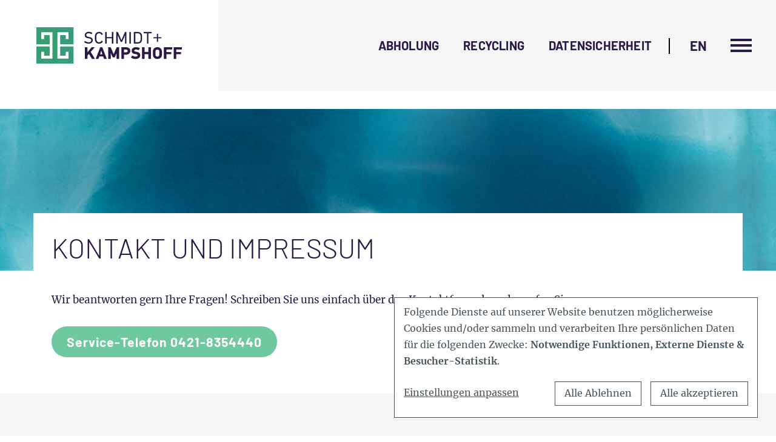

--- FILE ---
content_type: text/html; charset=utf-8
request_url: https://www.schmidtentsorgung.de/kontakt-standorte-impressum
body_size: 6441
content:
<!DOCTYPE html>
<html lang="de-de">
<head>
    <meta charset="utf-8">

<!-- 
	Design and Programming:
	Pingpool GmbH

	This website is powered by TYPO3 - inspiring people to share!
	TYPO3 is a free open source Content Management Framework initially created by Kasper Skaarhoj and licensed under GNU/GPL.
	TYPO3 is copyright 1998-2026 of Kasper Skaarhoj. Extensions are copyright of their respective owners.
	Information and contribution at https://typo3.org/
-->


<title>Kontakt / Standorte / Impressum - Schmidt + Kampshoff GmbH</title>
<meta name="generator" content="TYPO3 CMS">
<meta name="viewport" content="width=device-width, initial-scale=1">
<meta name="twitter:card" content="summary">


<link rel="stylesheet" href="/typo3temp/assets/compressed/merged-fd5e633d8069ea585f1d58d6919c539f.css?1769173511" media="all">






<link rel="preload" href="/typo3conf/ext/ppopsitepackage/Resources/Public/Fonts/Merriweather/merriweather-v22-latin-ext-regular.woff2" as="font" type="font/woff2" crossorigin>
        <link rel="preload" href="/typo3conf/ext/ppopsitepackage/Resources/Public/Fonts/Barlow/barlow-v5-latin-ext-700.woff2" as="font" type="font/woff2" crossorigin>
        <link rel="preload" href="/typo3conf/ext/ppopsitepackage/Resources/Public/Fonts/Barlow/barlow-v5-latin-ext-600.woff2" as="font" type="font/woff2" crossorigin>
        <link rel="preload" href="/typo3conf/ext/ppopsitepackage/Resources/Public/Fonts/Barlow/barlow-v5-latin-ext-300.woff2" as="font" type="font/woff2" crossorigin>
        <link rel="apple-touch-icon" sizes="180x180" href="/apple-touch-icon.png">
        <link rel="icon" type="image/png" sizes="32x32" href="/favicon-32x32.png">
        <link rel="icon" type="image/png" sizes="16x16" href="/favicon-16x16.png">
        <!-- link rel="manifest" href="/site.webmanifest" -->
        <link rel="mask-icon" href="/safari-pinned-tab.svg" color="#70cb9d">
        <meta name="msapplication-TileColor" content="#70cb9d">
        <meta name="theme-color" content="#ffffff">

        <!-- Matomo -->
        <!-- script type="text/plain" data-type="application/javascript" data-name="matomo">
          console.log("Matomo script initiated ...");
          var _paq = window._paq = window._paq || [];
          /* tracker methods like "setCustomDimension" should be called before "trackPageView" */
          _paq.push(["setDoNotTrack", true]);
          _paq.push(["disableCookies"]);
          _paq.push(['trackPageView']);
          _paq.push(['enableLinkTracking']);
          (function() {
            var u="https://remondis-matomo.de/";
            _paq.push(['setTrackerUrl', u+'matomo.php']);
            _paq.push(['setSiteId', '240']);
            var d=document, g=d.createElement('script'), s=d.getElementsByTagName('script')[0];
            g.type='text/javascript'; g.async=true; g.src=u+'matomo.js'; s.parentNode.insertBefore(g,s);
          })();
        </script -->

        <script
            type="text/plain"
            data-type="application/javascript"
            data-name="matomo"
            data-src="/typo3conf/ext/ppopsitepackage/Resources/Public/JavaScript/matomo-init.js">
        </script>
        <!-- End Matomo Code -->
<link rel="alternate" hreflang="de-de" href="https://www.schmidtentsorgung.de/kontakt-standorte-impressum">
<link rel="alternate" hreflang="en-GB" href="https://www.x-ray-disposal.com/contact-and-legal-info">
<link rel="alternate" hreflang="x-default" href="https://www.schmidtentsorgung.de/kontakt-standorte-impressum">
</head>
<body id="page-8" class="initial page-parent-1 page-layout-0">


        


    <header id="site-header" class="header-footer-group mb-0 mb-lg-5">
        <div class="navbar navbar-light">
            <div class="container-fluid px-0">
                <div class="col-12 col-lg-auto">
                    <div class="navbar-brand">
                        <a href="/" title="Schmidt + Kampshoff GmbH">
                            <img alt="Schmidt + Kampshoff GmbH" src="/typo3conf/ext/ppopsitepackage/Resources/Public/Images/Logos/Schmidt-Kampshoff-GmbH_Logo.svg" width="205" height="50" />
                        </a>
                    </div>
                </div>
                <div class="col-12 col-lg">
                    <button type="button" id="navbar-toggle" class="navbar-toggle collapsed"
                        aria-label="Toggle navigation" aria-expanded="false" aria-controls="header-navigation"
                        data-bs-toggle="collapse" data-bs-target="#header-navigation">
                        <span class="toggle-bar"></span>
                    </button>
                    
                        <ul class="language-toggle">
                            
                                <li class="nav-item">
                                    
                                            <a href="https://www.x-ray-disposal.com/contact-and-legal-info" hreflang="en-GB" title="English">
                                                <span>EN</span>
                                            </a>
                                        
                                </li>
                            
                        </ul>
                    
                    <div id="header-navigation" class="collapse navbar-collapse">
                        <nav id="main-navigation">
                            <div class="menu-main-menu-container">
                                <div class="menu-main-menu-inner-container">
                                    
<ul id="menu-main-menu">
    
        <li class="menu-item page-1 active">
            <a href="/" title="Röntgenfilme entsorgen">
                <span>Röntgen&shy;filme entsorgen</span>
            </a>
        </li>
    
    
        <li class="menu-item page-4">
            <a href="/roentgenfilme-und-patientenakten-abholen" title="Abholung">
                Abholung
            </a>
            
        </li>
    
        <li class="menu-item page-5">
            <a href="/roentgenfilme-recyceln" title="Recycling">
                Recycling
            </a>
            
        </li>
    
        <li class="menu-item page-3">
            <a href="/roentgenfilmentsorgung-nach-datenschutz" title="Datensicherheit">
                Datensicherheit
            </a>
            
        </li>
    
        <li class="menu-item page-48">
            <a href="/industrierroentgenfilme-recyceln" title="Industrieröntgenfilme">
                Industrie&shy;röntgen&shy;filme
            </a>
            
        </li>
    
        <li class="menu-item page-12">
            <a href="/roentgenfilmentsorgung-aktenvernichtung" title="Unternehmen">
                Unternehmen
            </a>
            
        </li>
    
        <li class="menu-item page-13">
            <a href="/aktuelles-zur-roentgenfilmentsorgung" title="Aktuelles">
                Aktuelles
            </a>
            
        </li>
    
        <li class="menu-item page-11">
            <a href="/roentgenbilder-entsorgen" title="Angebotsanfrage">
                Angebotsanfrage
            </a>
            
        </li>
    
        <li class="menu-item page-8 active">
            <a href="/kontakt-standorte-impressum" title="Kontakt / Impressum">
                Kontakt / Impressum
            </a>
            
        </li>
    
        <li class="menu-item page-9">
            <a href="/datenschutz" title="Datenschutz">
                Datenschutz
            </a>
            
        </li>
    
        <li class="menu-item page-23">
            <a href="/agb" title="AGB">
                AGB
            </a>
            
        </li>
    
</ul>


                                </div>
                                <div class="button-bar">
                                    <div>
                                        <a class="btn btn-white" href="/roentgenbilder-entsorgen">
                                            Röntgen&shy;filmentsorgung anfragen
                                        </a>
                                    </div>
                                    <div>
                                        <a class="btn btn-white" href="tel:+494218354440">
                                            <span
                                                class="d-none d-md-inline">Service-</span>Telefon
                                            0421-8354440
                                        </a>
                                    </div>
                                </div>
                            </div>
                        </nav>
                    </div>
                    <div id="header-navigation-lg">
                        <nav id="main-navigation-lg">
                            <div class="menu-main-menu-container-lg">
                                
<ul id="menu-main-menu-lg">
    
        <li class="menu-item page-4">
            <a href="/roentgenfilme-und-patientenakten-abholen" title="Abholung">
                Abholung
            </a>
            
        </li>
    
        <li class="menu-item page-5">
            <a href="/roentgenfilme-recyceln" title="Recycling">
                Recycling
            </a>
            
        </li>
    
        <li class="menu-item page-3">
            <a href="/roentgenfilmentsorgung-nach-datenschutz" title="Datensicherheit">
                Datensicherheit
            </a>
            
        </li>
    
</ul>


                            </div>
                        </nav>
                    </div>
                </div>
            </div>
        </div>
    </header>


        

        <!--TYPO3SEARCH_begin-->
        
    <div class="container-fluid mb-5 px-4">
    <div class="row g-0 m-0">
        <div class="col">
            <div class="frame frame-default frame-type-image frame-layout-100">
                <div class="ce-image ce-center ce-above">
                    <div class="ce-gallery" data-ce-columns="1" data-ce-images="1">
                        <div class="ce-outer">
                            <div class="ce-inner">
                                <div class="ce-row row g-5 align-items-center">
                                    <div class="ce-column col">
                                        <figure class="image">
                                            
                                                    
                                                        
                                                        <img class="image-embed-item" alt="Röntgenaufnahme Brustkorb (Symbolbild)" sizes="100vw" src="/fileadmin/user_upload/Images/Schmidt_Kampshoff_Roentgenfilmentsorgung.jpg" width="1920" height="400" loading="lazy" decoding="async" />
                                                    
                                                
                                        </figure>
                                    </div>
                                </div>
                            </div>
                        </div>
                    </div>
                </div>      
            </div>
        </div>
    </div>
</div>
    
            <div id="c157_01" class="container mb-5 px-4">
                <div class="row g-5">
        
                    <div class="col">
                        <div id="c157_02" class="frame frame-bg-white frame-type-text frame-layout-0 frame-space-before-negative-on-small-image">
                            
                            
                                



                            
                            
                                

    
        
        <header>
            

    
            <h1 class="">
                Kontakt und Impressum
            </h1>
        



            



            



        </header>
    



                            
                            
    
    <div>
        <p>Wir beantworten gern Ihre Fragen!&nbsp;Schreiben Sie uns&nbsp;einfach über das Kontaktformular oder rufen Sie uns an.</p>
<p><a href="tel:+494218354440" class="btn btn-secondary">Service-Telefon 0421-8354440</a></p>
    </div>

                            
                                



                            
                            
                                



                            
                        </div>
                    </div>
                </div>
            </div>


    
            <div id="c208" class="frame frame-bg-grey-light frame-type-ppop_container frame-layout-0 frame-space-after-large">
                
                
                    



                
                
                    

    



                
                
    <div class="container mb-5 px-4">
        <div class="row">
            
            
                <div class="col-md-12 col-main">
                    
                        
    
            <div id="c207_01" class="container mb-5 px-4">
                <div class="row g-5">
        
                    <div class="col">
                        <div id="c207_02" class="frame frame-default frame-type-form_formframework frame-layout-0">
                            
                            
                                



                            
                            
                                

    



                            
                            

    
    

    

        <form id="kontakt_2025-207" enctype="multipart/form-data" action="/kontakt-standorte-impressum?tx_form_formframework%5Baction%5D=perform&amp;tx_form_formframework%5Bcontroller%5D=FormFrontend&amp;cHash=0a4012cbbe0ff7c72b7367d495e8b908#kontakt_2025-207" method="post">
<div><input type="hidden" name="tx_form_formframework[kontakt_2025-207][__state]" value="TzozOToiVFlQTzNcQ01TXEZvcm1cRG9tYWluXFJ1bnRpbWVcRm9ybVN0YXRlIjoyOntzOjI1OiIAKgBsYXN0RGlzcGxheWVkUGFnZUluZGV4IjtpOjA7czoxMzoiACoAZm9ybVZhbHVlcyI7YTowOnt9fQ==7c35eab93392fb026d8245e410431302d0ee8b2c" /><input type="hidden" name="tx_form_formframework[__trustedProperties]" value="{&quot;kontakt_2025-207&quot;:{&quot;textarea-notes&quot;:1,&quot;xiyN4zXDOYtbrSgHanQdwvP&quot;:1,&quot;your-company&quot;:1,&quot;your-name&quot;:1,&quot;your-phone&quot;:1,&quot;your-fax&quot;:1,&quot;your-email&quot;:1,&quot;altcha-1&quot;:1,&quot;__currentPage&quot;:1}}85c42277c71aecbc1045e5b07d624b34e3953b80" >
</div>

            

    
    
        

    <div class="clearfix">
        
            <div class="row g-5">
                <div class="col-md-4"></div>
                <div class="col-md-7">
                    <h2>Ihre Anfrage</h2>
                </div>
            </div>
        
        
    </div>



    
        

    <fieldset id="kontakt_2025-207-fieldset-notes" class="">
        
        
            

    

    <div class="form-group row g-5">
        <div class="col-md-4 p-_0 pe-m_d-5 form-label-container">
            
                <label class="form-label" for="kontakt_2025-207-textarea-notes">Bemerkungen</label>
            
        </div>
        <div class="col-md-7 p-_0 pe-m_d-5 input">
            
                
        <textarea placeholder="" id="kontakt_2025-207-textarea-notes" class="xxlarge form-control" rows="5" name="tx_form_formframework[kontakt_2025-207][textarea-notes]"></textarea>
    
                
            
            
        </div>
    </div>






        
    </fieldset>



    
        

    <div class="clearfix">
        
            <div class="row g-5">
                <div class="col-md-4"></div>
                <div class="col-md-7">
                    <h2>Ihre Kontaktdaten</h2>
                </div>
            </div>
        
        
    </div>



    
        

        <input aria-hidden="true" data-id="xiyN4zXDOYtbrSgHanQdwvP" id="kontakt_2025-207-xiyN4zXDOYtbrSgHanQdwvP" tabindex="-1" style="position:absolute; margin:0 0 0 -999em;" type="text" name="tx_form_formframework[kontakt_2025-207][xiyN4zXDOYtbrSgHanQdwvP]" />
    


    
        

    <fieldset id="kontakt_2025-207-fieldset-contact-info" class="">
        
        
            

    

    <div class="form-group row g-5">
        <div class="col-md-4 p-_0 pe-m_d-5 form-label-container">
            
                <label class="form-label" for="kontakt_2025-207-your-company">Firma</label>
            
        </div>
        <div class="col-md-7 p-_0 pe-m_d-5 input">
            
                
        <input placeholder="" id="kontakt_2025-207-your-company" class=" form-control" type="text" name="tx_form_formframework[kontakt_2025-207][your-company]" value="" />
    
                
            
            
        </div>
    </div>






        
            

    

    <div class="form-group row g-5">
        <div class="col-md-4 p-_0 pe-m_d-5 form-label-container">
            
                <label class="form-label" for="kontakt_2025-207-your-name">Ansprech&shy;partner</label>
            
        </div>
        <div class="col-md-7 p-_0 pe-m_d-5 input">
            
                
        <input placeholder="" id="kontakt_2025-207-your-name" class=" form-control" type="text" name="tx_form_formframework[kontakt_2025-207][your-name]" value="" />
    
                
            
            
        </div>
    </div>






        
            

    

    <div class="form-group row g-5">
        <div class="col-md-4 p-_0 pe-m_d-5 form-label-container">
            
                <label class="form-label" for="kontakt_2025-207-your-phone">Telefon</label>
            
        </div>
        <div class="col-md-7 p-_0 pe-m_d-5 input">
            
                
        <input placeholder="" id="kontakt_2025-207-your-phone" class=" form-control" type="text" name="tx_form_formframework[kontakt_2025-207][your-phone]" value="" />
    
                
            
            
        </div>
    </div>






        
            

    

    <div class="form-group row g-5">
        <div class="col-md-4 p-_0 pe-m_d-5 form-label-container">
            
                <label class="form-label" for="kontakt_2025-207-your-fax">Fax</label>
            
        </div>
        <div class="col-md-7 p-_0 pe-m_d-5 input">
            
                
        <input placeholder="" id="kontakt_2025-207-your-fax" class=" form-control" type="text" name="tx_form_formframework[kontakt_2025-207][your-fax]" value="" />
    
                
            
            
        </div>
    </div>






        
            

    

    <div class="form-group row g-5">
        <div class="col-md-4 p-_0 pe-m_d-5 form-label-container">
            
                <label class="form-label" for="kontakt_2025-207-your-email">E-Mail
<span class="required">*</span>

</label>
            
        </div>
        <div class="col-md-7 p-_0 pe-m_d-5 input">
            
                
        <input placeholder="" required="required" id="kontakt_2025-207-your-email" class=" form-control" type="email" name="tx_form_formframework[kontakt_2025-207][your-email]" value="" />
    
                
            
            
        </div>
    </div>






        
    </fieldset>



    
        

    <div class="clearfix my-5">
        
        
    </div>



    
        

    <fieldset id="kontakt_2025-207-fieldset-disclaimer" class="">
        
        
            

    
            
                <div class="clearfix">
                    <div class="row g-5">
                        <div class="col-md-4"></div>
                        <div class="col-md-7">
                            
    
            <div id="c150_01" class="container mb-5 px-4">
                <div class="row g-5">
        
                    <div class="col">
                        <div id="c150_02" class="frame frame-default frame-type-text frame-layout-0">
                            
                            
                                



                            
                            
                                



                            
                            
    
    <div>
        <p>Ihre Angaben werden nur zur Beantwortung Ihrer Anfrage erhoben und verarbeitet. Die Daten werden nach abgeschlossener Bearbeitung Ihrer Anfrage gelöscht. Sie können Ihre Einwilligung jederzeit für die Zukunft per E-Mail an info@schmidtentsorgung.de widerrufen.</p>
<p>Detaillierte Informationen zum Umgang mit Nutzerdaten finden Sie in unserer <a href="/datenschutz">Datenschutz&shy;erklärung</a>.</p>
    </div>

                            
                                



                            
                            
                                



                            
                        </div>
                    </div>
                </div>
            </div>


                        </div>
                    </div>
                </div>
            
        



        
    </fieldset>



    
        





    

    <div class="form-group row g-5">
        <div class="col-md-4 p-_0 pe-m_d-5 form-label-container">
            
                <label class="form-label" for="kontakt_2025-207-altcha-1"></label>
            
        </div>
        <div class="col-md-7 p-_0 pe-m_d-5 form-element form-element-email mb-3">
            
                
        
            <altcha-widget
                challengejson="{&quot;algorithm&quot;:&quot;SHA-256&quot;,&quot;challenge&quot;:&quot;8973a9ad63773eee09193fc017a3a0e569e1b51dc54f76da707c97ef5f83b2b7&quot;,&quot;salt&quot;:&quot;1e5c148c8237dbd13bfadcec?expires=1769439621&amp;&quot;,&quot;signature&quot;:&quot;a779a9998b37894ed74a15d8400d293a355921f26d42155111dae2c6ac1c09ce&quot;}"
                name="tx_form_formframework[kontakt_2025-207][altcha-1]"
                strings="null"
                
                
                auto=disabled
            ></altcha-widget>
        
    
                
            
            
        </div>
    </div>







    



            <div class="actions">
                
<nav class="form-navigation">
    <div class="btn-toolbar d-flex" role="toolbar">
            <div class="col-md-4 p-0 pe-md-5"></div>
            <div class="col-md-7 p-0 pe-md-5">
                <div class="btn-group" role="group">
                    
                    
                            <span class="btn-group next submit">
                                <button class="btn btn-primary" type="submit" name="tx_form_formframework[kontakt_2025-207][__currentPage]" value="1">
                                    Absenden
                                </button>
                            </span>
                        
                </div>
            </div>
    </div>
</nav>


            </div>
        </form>



    





                            
                                



                            
                            
                                



                            
                        </div>
                    </div>
                </div>
            </div>


                    
                </div>
            
        </div>
    </div>
    
                
                    



                
                
                    



                
            </div>
        

<div class="dce standorte">
	<div class="container px-4">
		<div class="row g-5">
			<div class="col-md-12">
				<h2 class="mb-0">Standorte</h2>
			</div>
			<div class="col-sm-6 col-lg-4 col-xl-3">
				<h3>Bremen</h3>
<p>Schmidt + Kampshoff GmbH<br> Georg-Henschel-Straße 1<br> 28197 Bremen</p>
<p>Telefon: +49 421 835 444 0<br> Telefax: +49 421 835 444 11<br> <a href="#" data-mailto-token="nbjmup+jogpAtdinjeufoutpshvoh/ef" data-mailto-vector="1">info<span>@</span>schmidtentsorgung.de</a></p>
			</div>
            <div class="col-sm-6 col-lg-4 col-xl-3">
				<h3>Berlin</h3>
<p>Schmidt + Kampshoff GmbH<br> Friedrichstraße 171<br> 10117 Berlin</p>
<p>Telefon: +49 30 202 53 632<br> Telefax: +49 30 202 53 333<br> <a href="#" data-mailto-token="nbjmup+jogpAtdinjeufoutpshvoh/ef" data-mailto-vector="1">info<span>@</span>schmidtentsorgung.de</a></p>
			</div>
            <div class="col-sm-6 col-lg-4 col-xl-3">
				<h3>Düsseldorf</h3>
<p>Schmidt + Kampshoff GmbH<br> Königsallee 19<br> 40213 Düsseldorf</p>
<p>Telefon: +49 211 89 03 632<br> Telefax: +49 211 89 03 999<br> <a href="#" data-mailto-token="nbjmup+jogpAtdinjeufoutpshvoh/ef" data-mailto-vector="1">info<span>@</span>schmidtentsorgung.de</a></p>
			</div>
            <div class="col-sm-6 col-lg-4 col-xl-3">
				<h3>Frankfurt / Main</h3>
<p>Schmidt + Kampshoff GmbH<br> Schumannstraße 27<br> 60325 Frankfurt am Main</p>
<p>Telefon: +49 69 975 461 76<br> Telefax: +49 69 975 461 10<br> <a href="#" data-mailto-token="nbjmup+jogpAtdinjeufoutpshvoh/ef" data-mailto-vector="1">info<span>@</span>schmidtentsorgung.de</a></p>
			</div>
            <div class="col-sm-6 col-lg-4 col-xl-3">
				<h3>Hamburg</h3>
<p>Schmidt + Kampshoff GmbH<br> Glockengießerwall 26<br> 20095 Hamburg</p>
<p>Telefon: +49 40 301 04 355<br> Telefax: +49 40 301 04 299<br> <a href="#" data-mailto-token="nbjmup+jogpAtdinjeufoutpshvoh/ef" data-mailto-vector="1">info<span>@</span>schmidtentsorgung.de</a></p>
			</div>
            <div class="col-sm-6 col-lg-4 col-xl-3">
				<h3>München</h3>
<p>Schmidt + Kampshoff GmbH<br> Unsöldstraße 2<br> 80538 München</p>
<p>Telefon: +49 89 230 35 316<br> Telefax: +49 89 230 35 298<br> <a href="#" data-mailto-token="nbjmup+jogpAtdinjeufoutpshvoh/ef" data-mailto-vector="1">info<span>@</span>schmidtentsorgung.de</a></p>
			</div>
            <div class="col-sm-6 col-lg-4 col-xl-3">
				<h3>Rhede</h3>
<p>Schmidt + Kampshoff GmbH<br> Krommerter Weg 56-58<br> 46414 Rhede</p>
<p>Telefon: +49 2872 94 81032<br> Telefax: +49 2872 67 57<br> <a href="#" data-mailto-token="nbjmup+jogpAtdinjeufoutpshvoh/ef" data-mailto-vector="1">info<span>@</span>schmidtentsorgung.de</a></p>
			</div>
		</div>
	</div>
</div>
    
            <div id="c165_01" class="container-fluid mb-5 px-4">
                <div class="row g-0 m-0">
        
                    <div class="col">
                        <div id="c165_02" class="frame frame-default frame-type-shortcut frame-layout-0 frame-space-before-large">
                            
                            
                                



                            
                            
                            

    <div id="map-locations" class="dce map-locations" data-name="mapbox"></div>
<script type="text/plain" data-type="application/javascript" defer data-name="mapbox" data-src="/typo3conf/ext/ppopsitepackage/Resources/Public/JavaScript/DCE/map.locations.js"></script>


                            
                                



                            
                            
                                



                            
                        </div>
                    </div>
                </div>
            </div>


    
            <div id="c155_01" class="container mb-5 px-4">
                <div class="row g-5">
        
                    <div class="col">
                        <div id="c155_02" class="frame frame-default frame-type-text frame-layout-0 frame-space-before-large">
                            
                            
                                



                            
                            
                                

    
        
        <header>
            

    
            
                

    
            <h2 class="">
                Anbieterkennzeichnung
            </h2>
        



            
        



            



            



        </header>
    



                            
                            
    
    <div>
        <h3>SCHMIDT + KAMPSHOFF GMBH</h3>
<p>Sitz des Unternehmens:&nbsp;Krommerter Weg 56-58, 46414 Rhede<br> Telefon: +49 2872 9481032&nbsp;|&nbsp;Telefax: +49 2872 6757&nbsp;|&nbsp;E-Mail: info@schmidtentsorgung.de</p>
<p>Geschäftsführer: Violetta Maniszewski, Christian Bringemeier<br> Registergericht:&nbsp;Amtsgericht Coesfeld, HRB 8855&nbsp;|&nbsp;USt.-IdNr. DE 209418865</p>
<p>Inhaltlich verantwortlich: Monica Calvo Moreno</p>
    </div>

                            
                                



                            
                            
                                



                            
                        </div>
                    </div>
                </div>
            </div>


    
            <div id="c159_01" class="container mb-5 px-4">
                <div class="row g-5">
        
                    <div class="col">
                        <div id="c159_02" class="frame frame-default frame-type-text frame-layout-0 frame-space-before-large">
                            
                            
                                



                            
                            
                                

    
        
        <header>
            

    
            
                

    
            <h2 class="">
                Konzept, Gestaltung und Produktion
            </h2>
        



            
        



            



            



        </header>
    



                            
                            
    
    <div>
        <p><a href="https://www.agenda17.de" target="_blank" rel="noreferrer">Agenda 17 GmbH</a></p>
    </div>

                            
                                



                            
                            
                                



                            
                        </div>
                    </div>
                </div>
            </div>



        <!--TYPO3SEARCH_end-->

        
<footer class="site-footer">
    <div class="container-fluid px-4">
        <div class="row g-5">
            <div class="col-xl-9 d-flex align-items-center justify-content-center justify-content-xl-start">
                
<ul id="footermeta-menu-nav" class="menu-footermeta-menu">
    
        <li
            class="nav-item page-8 active">
            <a href="/kontakt-standorte-impressum" title="Kontakt / Impressum">
                Kontakt / Impressum
            </a>
        </li>
    
        <li
            class="nav-item page-23">
            <a href="/agb" title="AGB">
                AGB
            </a>
        </li>
    
        <li
            class="nav-item page-9">
            <a href="/datenschutz" title="Datenschutz">
                Datenschutz
            </a>
        </li>
    
    <li>
        <a href="#" class="js-klaro-config-button klaro-config-link" role="button">
        	Datenschutz konfigurieren
        </a>
    </li>
    
        
            <li class="nav-item language-toggle">
                
                        <a href="https://www.x-ray-disposal.com/contact-and-legal-info" hreflang="en-GB" title="English">
                            <span>English</span>
                        </a>
                    
            </li>
        
    
</ul>
            </div>
            <div class="col-xl-3 d-flex align-items-center justify-content-center justify-content-xl-end">
                
<ul id="footermeta-menu-nav-social" class="menu-footermeta-menu social-menu">
    <li><a href="https://www.facebook.com/schmidtentsorgung" class="icon facebook"
            data-bs-toggle="tooltip-external-link"><span>Schmidt + Kampshoff auf
                Facebook</span></a></li>
    <li><a href="https://www.xing.com/companies/schmidt+kampshoffgmbh" class="icon xing"
            data-bs-toggle="tooltip-external-link"><span>Schmidt + Kampshoff auf
                xing.com</span></a></li>
    <li><a href="https://www.linkedin.com/company/schmidt-kampshoff-gmbh" class="icon linkedin"
            data-bs-toggle="tooltip-external-link"><span>Schmidt + Kampshoff auf
                LinkedIn</span></a></li>
    <li><a href="https://www.youtube.com/user/Schmidtentsorgung" class="icon youtube"
            data-bs-toggle="tooltip-external-link"><span>Schmidt + Kampshoff auf
                Youtube</span></a></li>
</ul>
            </div>
        </div>
    </div>
</footer>

<script src="/typo3temp/assets/compressed/merged-a559462bd589ab61bd0d3e36d17c1807.js?1769173511"></script>
<script type="module" async="async" defer="defer" src="/typo3conf/ext/altcha/Resources/Public/JavaScript/dist/altcha.js?1768501645"></script><style>
    .is-invalid span.invalid-feedback {
    display:block;
    }
</style>


</body>
</html>

--- FILE ---
content_type: image/svg+xml
request_url: https://www.schmidtentsorgung.de/typo3conf/ext/ppopsitepackage/Resources/Public/Images/Logos/youtube.svg
body_size: 666
content:
<?xml version="1.0" encoding="utf-8"?>
<!-- Generator: Adobe Illustrator 25.3.0, SVG Export Plug-In . SVG Version: 6.00 Build 0)  -->
<svg version="1.1" id="Ebene_1" focusable="false" xmlns="http://www.w3.org/2000/svg" xmlns:xlink="http://www.w3.org/1999/xlink"
	 x="0px" y="0px" viewBox="0 0 48 48" style="enable-background:new 0 0 48 48;" xml:space="preserve">
<style type="text/css">
	.st0{fill:#261C47;}
</style>
<path class="st0" d="M44.4417992,14.051672c-0.4907036-1.8476562-1.9364815-3.3028126-3.7721863-3.7966404
	C37.3422661,9.357688,24,9.357688,24,9.357688s-13.3421879,0-16.6696091,0.8973436
	c-1.8357034,0.493906-3.2814841,1.9489841-3.7721875,3.7966404c-0.8915625,3.3489838-0.8915625,10.3363285-0.8915625,10.3363285
	s0,6.9873428,0.8915625,10.3363266c0.4907033,1.8476562,1.9364841,3.2421875,3.7721875,3.7360153
	C10.6578121,39.3576889,24,39.3576889,24,39.3576889s13.342186,0,16.6696091-0.8973427
	c1.835701-0.4938316,3.2814865-1.8883591,3.7721901-3.7360191c0.8915596-3.3489838,0.8915596-10.3363266,0.8915596-10.3363266
	S45.3333588,17.4006557,44.4417992,14.051672z M19.6363297,30.7319851V18.0440159l11.1514854,6.344141l-11.1514835,6.3438282
	H19.6363297z"/>
</svg>


--- FILE ---
content_type: image/svg+xml
request_url: https://www.schmidtentsorgung.de/typo3conf/ext/ppopsitepackage/Resources/Public/Images/Logos/Schmidt-Kampshoff-GmbH_Logo.svg
body_size: 5099
content:
<?xml version="1.0" encoding="utf-8"?>
<!-- Generator: Adobe Illustrator 25.3.1, SVG Export Plug-In . SVG Version: 6.00 Build 0)  -->
<svg version="1.1" id="Ebene_1" xmlns="http://www.w3.org/2000/svg" xmlns:xlink="http://www.w3.org/1999/xlink" x="0px" y="0px"
	 viewBox="0 0 200 50" style="enable-background:new 0 0 200 50;" xml:space="preserve">
<style type="text/css">
	.st0{fill:#379D77;}
	.st1{fill:none;}
	.st2{fill:#281946;}
</style>
<g>
	<polygon class="st0" points="32.7687378,39.234005 40.4185181,39.234005 40.4185181,33.8493004 44.2438354,33.8493004 
		44.2438354,34.6193199 44.244751,34.6193199 44.244751,43.0814171 44.2438354,43.0814171 28.9442749,43.0814171 
		28.9442749,6.9185748 44.2438354,6.9185748 44.244751,6.9185748 44.244751,15.3806715 44.2438354,15.3806715 44.2438354,16.150692 
		40.4185181,16.150692 40.4185181,10.7659864 32.7687378,10.7659864 32.7687378,23.4595299 51,23.4595299 51,-0.0000043 
		0,-0.0000043 0,23.4595299 18.2312012,23.4595299 18.2312012,10.7659864 10.5814209,10.7659864 10.5814209,16.150692 
		6.7561035,16.150692 6.7561035,15.3806715 6.755188,15.3806715 6.755188,6.9185748 6.7561035,6.9185748 22.0556641,6.9185748 
		22.0556641,43.0814171 6.7561035,43.0814171 6.755188,43.0814171 6.755188,34.6193199 6.7561035,34.6193199 6.7561035,33.8493004 
		10.5814209,33.8493004 10.5814209,39.234005 18.2312012,39.234005 18.2312012,26.5404625 0,26.5404625 0,49.9999962 51,49.9999962 
		51,26.5404625 32.7687378,26.5404625 	"/>
</g>
<rect y="0" class="st1" width="200" height="50"/>
<path class="st2" d="M77.5146484,17.9291992c0,0.7363281-0.1416016,1.3916016-0.4248047,1.9667969
	c-0.2841797,0.574707-0.6787109,1.065918-1.1845703,1.4716797c-0.5068359,0.4067383-1.1123047,0.7172852-1.8173828,0.9316406
	c-0.7050781,0.2148438-1.4794922,0.3222656-2.3232422,0.3222656c-0.5058594,0-1.03125-0.0463867-1.5751953-0.1381836
	c-0.5449219-0.0917969-1.0888672-0.2299805-1.6328125-0.4140625c-0.5449219-0.184082-1.0664062-0.4101562-1.5644531-0.6782227
	s-0.9541016-0.5869141-1.3681641-0.9545898l1.2880859-1.6333008c0.6435547,0.6137695,1.3876953,1.0810547,2.2304688,1.4033203
	c0.84375,0.3217773,1.7480469,0.4829102,2.7138672,0.4829102c0.5068359,0,0.9775391-0.0537109,1.4150391-0.1611328
	c0.4365234-0.1069336,0.8125-0.2719727,1.1269531-0.4946289c0.3144531-0.2216797,0.5634766-0.5092773,0.7470703-0.8623047
	c0.1845703-0.3525391,0.2763672-0.7739258,0.2763672-1.2651367c0-0.4599609-0.0996094-0.8354492-0.2988281-1.1269531
	c-0.1992188-0.2910156-0.4677734-0.5327148-0.8046875-0.7246094c-0.3378906-0.1914062-0.7285156-0.3481445-1.1738281-0.4711914
	c-0.4443359-0.1225586-0.9199219-0.2299805-1.4257812-0.3222656c-0.6289062-0.1225586-1.25-0.2563477-1.8632812-0.4023438
	c-0.6132812-0.1455078-1.1650391-0.371582-1.6552734-0.6787109c-0.4912109-0.3061523-0.8896484-0.7241211-1.1962891-1.253418
	c-0.3066406-0.5288086-0.4599609-1.2304688-0.4599609-2.1044922c0-0.7358398,0.1435547-1.3833008,0.4296875-1.9433594
	c0.2871094-0.5595703,0.6777344-1.03125,1.1738281-1.4145508c0.4951172-0.3828125,1.0605469-0.6704102,1.6972656-0.8623047
	c0.6357422-0.1918945,1.3144531-0.2875977,2.0351562-0.2875977c1.0888672,0,2.046875,0.1230469,2.875,0.3681641
	s1.5791016,0.6362305,2.2539062,1.1728516l-1.1269531,1.7250977c-0.5830078-0.3989258-1.2070312-0.7133789-1.8740234-0.9433594
	s-1.3769531-0.3447266-2.1279297-0.3447266c-1.0732422,0-1.8935547,0.222168-2.4609375,0.6669922
	s-0.8505859,1.065918-0.8505859,1.862793c0,0.4140625,0.0947266,0.7631836,0.2861328,1.046875
	s0.4785156,0.5253906,0.8603516,0.7241211c0.3828125,0.199707,0.8525391,0.3720703,1.4111328,0.5175781
	c0.5576172,0.1459961,1.1962891,0.2875977,1.9150391,0.4257812c0.5048828,0.1074219,1.0214844,0.237793,1.5488281,0.390625
	c0.5273438,0.1538086,1.0087891,0.3876953,1.4453125,0.7016602c0.4355469,0.3144531,0.7919922,0.7324219,1.0664062,1.253418
	C77.3769531,16.4038086,77.5146484,17.0864258,77.5146484,17.9291992z"/>
<path class="st2" d="M91.4707031,19.2172852c-0.3984375,1.0737305-1.0498047,1.9091797-1.9550781,2.5073242
	c-0.9042969,0.5976562-2.0087891,0.8969727-3.3115234,0.8969727c-0.9511719,0-1.7822266-0.1611328-2.4960938-0.4833984
	c-0.7128906-0.3217773-1.3095703-0.7509766-1.7900391-1.2875977s-0.8369141-1.1650391-1.0693359-1.8862305
	C80.6162109,18.2436523,80.5,17.4848633,80.5,16.6875v-4.4160156c0-0.7822266,0.1162109-1.5297852,0.3486328-2.2426758
	S81.4375,8.6875,81.9179688,8.1430664s1.0771484-0.9775391,1.7900391-1.2998047
	c0.7138672-0.3217773,1.5449219-0.4829102,2.4960938-0.4829102c1.3027344,0,2.3994141,0.3071289,3.2890625,0.9199219
	c0.8886719,0.6137695,1.5410156,1.434082,1.9550781,2.4609375l-1.8867188,0.8510742
	c-0.2607422-0.6899414-0.6748047-1.2416992-1.2412109-1.6557617c-0.5673828-0.4140625-1.265625-0.6210938-2.09375-0.6210938
	c-0.6289062,0-1.1728516,0.1147461-1.6328125,0.3447266c-0.4599609,0.2304688-0.8427734,0.5332031-1.1494141,0.9086914
	c-0.3076172,0.3759766-0.5371094,0.809082-0.6904297,1.2993164c-0.1533203,0.4912109-0.2294922,0.9892578-0.2294922,1.4951172
	v4.1630859c0,0.5371094,0.0761719,1.0541992,0.2294922,1.5527344c0.1533203,0.4980469,0.3828125,0.9389648,0.6904297,1.3222656
	c0.3066406,0.3833008,0.6894531,0.6938477,1.1494141,0.9316406s1.0039062,0.3564453,1.6328125,0.3564453
	c0.828125,0,1.5302734-0.21875,2.1044922-0.6557617c0.5751953-0.4370117,0.9931641-1.015625,1.2539062-1.7363281
	L91.4707031,19.2172852z"/>
<path class="st2" d="M103.7207031,22.4833984v-7.1992188h-7.0839844v7.1992188h-2.0244141V6.4755859h2.0244141v7.0375977h7.0839844
	V6.4755859h2.0234375v16.0078125H103.7207031z"/>
<path class="st2" d="M121.8115234,22.4833984V11.0751953l-0.0683594,0.0463867l-1.2421875,3.0126953l-2.7597656,5.9799805
	h-1.7714844l-2.8056641-6.1640625l-1.1962891-2.875l-0.0683594,0.0463867v11.3618164H109.875V6.4755859h2.0244141
	l3.3808594,7.4746094l1.5869141,3.7260742h0.0683594l1.5878906-3.7026367l3.3349609-7.4980469h1.9775391v16.0078125H121.8115234z"/>
<path class="st2" d="M127.8359375,22.4833984V6.4755859h2.0244141v16.0078125H127.8359375z"/>
<path class="st2" d="M139.2373047,6.4755859c1.1962891,0,2.2763672,0.2299805,3.2431641,0.6899414
	c0.9658203,0.4599609,1.7011719,1.21875,2.2080078,2.2768555c0.2910156,0.5830078,0.4667969,1.2729492,0.5283203,2.0698242
	c0.0615234,0.7978516,0.0927734,1.6948242,0.0927734,2.6914062c0,1.1191406-0.03125,2.0927734-0.0927734,2.9208984
	s-0.2216797,1.5561523-0.4824219,2.1850586c-0.2607422,0.5976562-0.5947266,1.1000977-1.0009766,1.5063477
	s-0.8623047,0.7324219-1.3681641,0.9775391c-0.5058594,0.2456055-1.0585938,0.421875-1.65625,0.5288086
	c-0.5976562,0.1074219-1.21875,0.1611328-1.8632812,0.1611328h-4.8525391V6.4755859H139.2373047z M143.2851562,13.0073242
	c0-0.8740234-0.0996094-1.6098633-0.2988281-2.2080078s-0.4833984-1.0810547-0.8515625-1.4487305
	c-0.3671875-0.3681641-0.8046875-0.6289062-1.3105469-0.7822266c-0.5058594-0.152832-1.0664062-0.2299805-1.6787109-0.2299805
	h-3.1279297v12.2822266h3.1279297c0.7509766,0,1.390625-0.1074219,1.9199219-0.3222656
	c0.5292969-0.2143555,0.9580078-0.5209961,1.2880859-0.9199219c0.3300781-0.3984375,0.5673828-0.8774414,0.7128906-1.4375
	c0.1455078-0.5595703,0.21875-1.1845703,0.21875-1.8745117V13.0073242z"/>
<path class="st2" d="M154.0390625,8.246582v14.2368164h-2.0234375V8.246582h-4.5537109V6.4755859H158.59375V8.246582H154.0390625z"
	/>
<path class="st2" d="M76.3994141,43.5478516l-4.1396484-6.8085938l-2.09375,2.3466797v4.4619141h-3.5419922V27.5400391h3.5419922
	v6.8535156l0.046875,0.0458984l2.4375-2.9667969l3.3349609-3.9326172h4.2783203l-5.6123047,6.4853516l5.9335938,9.5224609
	H76.3994141z"/>
<path class="st2" d="M93.0478516,43.5478516L91.8525391,40.28125h-5.3583984l-1.1962891,3.2666016h-3.7255859l6.2099609-16.0078125
	h2.7822266l6.2099609,16.0078125H93.0478516z M90.1513672,35.4511719l-0.9433594-3.1738281h-0.0917969l-0.9199219,3.1279297
	l-0.5986328,1.8867188h3.1513672L90.1513672,35.4511719z"/>
<path class="st2" d="M110.2646484,43.5478516v-7.6132812l-0.0693359-0.0234375l-1.4492188,3.2431641l-1.0810547,2.2539062
	h-2.7138672l-1.1269531-2.3681641l-1.4033203-3.1289062l-0.0683594,0.0693359v7.5673828h-3.5419922V27.5400391h3.2021484
	l2.1650391,4.6455078l2.0732422,4.8066406h0.0917969l2.0039062-4.8066406l2.1191406-4.6455078h3.3408203v16.0078125H110.2646484z"/>
<path class="st2" d="M129.1015625,32.6914062c0,0.7207031-0.1464844,1.3876953-0.4375,2.0009766
	s-0.6865234,1.1425781-1.1845703,1.5869141c-0.4980469,0.4453125-1.0849609,0.7939453-1.7587891,1.046875
	c-0.6748047,0.2529297-1.3955078,0.3798828-2.1621094,0.3798828h-3.1279297v5.8417969h-3.5419922V27.5400391h6.6005859
	c0.8427734,0,1.6103516,0.1181641,2.2998047,0.3564453c0.6904297,0.2373047,1.2802734,0.578125,1.7714844,1.0234375
	c0.4902344,0.4443359,0.8701172,0.9853516,1.1386719,1.6210938
	C128.9667969,31.1777344,129.1015625,31.8945312,129.1015625,32.6914062z M125.5136719,32.6230469
	c0-0.6445312-0.1923828-1.1230469-0.5751953-1.4375c-0.3837891-0.3144531-0.9277344-0.4716797-1.6328125-0.4716797h-2.875V34.53125
	h2.9667969c0.5820312,0,1.0810547-0.171875,1.4951172-0.5175781
	C125.3066406,33.6689453,125.5136719,33.2050781,125.5136719,32.6230469z"/>
<path class="st2" d="M140.6025391,31.7255859c-0.3828125-0.2451172-0.7626953-0.4365234-1.1376953-0.5751953
	c-0.3759766-0.1376953-0.7363281-0.2451172-1.0810547-0.3222656c-0.3457031-0.0761719-0.6640625-0.1259766-0.9550781-0.1494141
	c-0.2910156-0.0224609-0.5439453-0.0341797-0.7587891-0.0341797c-0.4453125,0-0.8017578,0.0458984-1.0693359,0.1376953
	c-0.2685547,0.0927734-0.4833984,0.2148438-0.6445312,0.3681641c-0.1601562,0.1533203-0.2675781,0.3183594-0.3212891,0.4951172
	c-0.0546875,0.1757812-0.0810547,0.3408203-0.0810547,0.4941406c0,0.2607422,0.0498047,0.4755859,0.1494141,0.6435547
	c0.0996094,0.1689453,0.2753906,0.3144531,0.5273438,0.4375c0.2529297,0.1230469,0.5966797,0.2294922,1.0322266,0.3222656
	c0.4355469,0.0917969,0.9824219,0.1914062,1.6396484,0.2988281s1.2841797,0.2646484,1.8808594,0.4716797
	s1.1201172,0.4941406,1.5712891,0.8623047s0.8105469,0.8320312,1.078125,1.3916016s0.4013672,1.2460938,0.4013672,2.0585938
	c0,0.8271484-0.1835938,1.5595703-0.5517578,2.1962891s-0.8476562,1.1650391-1.4375,1.5869141
	c-0.5908203,0.421875-1.265625,0.7402344-2.0244141,0.9541016c-0.7587891,0.2148438-1.5292969,0.3222656-2.3115234,0.3222656
	c-0.5371094,0-1.0810547-0.0273438-1.6328125-0.0800781c-0.5517578-0.0546875-1.1044922-0.1611328-1.65625-0.3222656
	s-1.1005859-0.3867188-1.6445312-0.6787109c-0.5439453-0.2910156-1.0771484-0.6669922-1.5986328-1.1269531l2.0478516-2.7138672
	c0.7509766,0.6748047,1.5097656,1.1230469,2.2763672,1.3457031s1.5644531,0.3330078,2.3925781,0.3330078
	c0.78125,0,1.3798828-0.1572266,1.7939453-0.4716797c0.4140625-0.3134766,0.6210938-0.6855469,0.6210938-1.1152344
	c0-0.1992188-0.0234375-0.390625-0.0693359-0.5751953c-0.0458984-0.1835938-0.1464844-0.3564453-0.2988281-0.5175781
	c-0.1533203-0.1601562-0.3759766-0.2988281-0.6669922-0.4140625c-0.2919922-0.1142578-0.6748047-0.1953125-1.1503906-0.2412109
	c-0.7666016-0.0761719-1.5029297-0.1992188-2.2080078-0.3681641c-0.7050781-0.1679688-1.3339844-0.4326172-1.8857422-0.7929688
	s-0.9931641-0.828125-1.3222656-1.4033203c-0.3300781-0.5751953-0.4951172-1.3144531-0.4951172-2.2197266
	c0-0.8427734,0.1660156-1.5751953,0.4980469-2.1962891s0.7636719-1.1347656,1.2958984-1.5410156
	c0.5332031-0.40625,1.1298828-0.7050781,1.7910156-0.8964844s1.3222656-0.2880859,1.9814453-0.2880859
	c0.9804688,0,1.9550781,0.1074219,2.9208984,0.3222656s1.8779297,0.6054688,2.7373047,1.1728516L140.6025391,31.7255859z"/>
<path class="st2" d="M153.9511719,43.5478516V37.015625h-5.2441406v6.5322266h-3.5419922V27.5400391h3.5419922v6.4169922h5.2441406
	v-6.4169922h3.4951172v16.0078125H153.9511719z"/>
<path class="st2" d="M166.3330078,27.4248047c0.9658203,0,1.8359375,0.1572266,2.6103516,0.4716797
	s1.4335938,0.7470703,1.9785156,1.2988281c0.5439301,0.5527344,0.9618988,1.2119141,1.2529144,1.9785156
	s0.4375,1.5947266,0.4375,2.4833984v3.7724609c0,0.9511719-0.1494141,1.8134766-0.4482422,2.5878906
	c-0.2998047,0.7744141-0.7216797,1.4335938-1.2656097,1.9775391c-0.5439453,0.5449219-1.2041016,0.9619141-1.9775391,1.2539062
	c-0.7744141,0.2910156-1.6376953,0.4365234-2.5878906,0.4365234c-1.0429688,0-1.9511719-0.1689453-2.7255859-0.5058594
	s-1.4179688-0.7939453-1.9316254-1.3681641c-0.5136719-0.5751953-0.8974609-1.2421875-1.1503906-2.0009766
	c-0.2529297-0.7597656-0.3789062-1.5527344-0.3789062-2.3808594v-3.7724609c0-0.8271484,0.1259766-1.6171875,0.3789062-2.3681641
	c0.2529297-0.7519531,0.6367188-1.4150391,1.1503906-1.9902344c0.5136566-0.5751953,1.1572113-1.03125,1.9316254-1.3681641
	S165.2900391,27.4248047,166.3330078,27.4248047z M166.2978516,30.7363281c-0.4462891,0-0.8310547,0.0732422-1.1542969,0.21875
	c-0.3242188,0.1455078-0.5927734,0.3417969-0.8085938,0.5869141s-0.3769531,0.5253906-0.4853516,0.8388672
	c-0.1074219,0.3144531-0.1611328,0.6328125-0.1611328,0.9550781v4.3466797c0,0.3525391,0.0537109,0.6904297,0.1611328,1.0117188
	c0.1083984,0.3222656,0.2695312,0.6064453,0.4853516,0.8515625s0.484375,0.4443359,0.8085938,0.5976562
	c0.3232422,0.1533203,0.7080078,0.2304688,1.1542969,0.2304688c0.8632812,0,1.5292969-0.2568359,1.9990234-0.7705078
	c0.46875-0.5136719,0.7041016-1.1542969,0.7041016-1.9208984v-4.3466797c0-0.7050781-0.2353516-1.3144531-0.7041016-1.8291016
	C167.8271484,30.9931641,167.1611328,30.7363281,166.2978516,30.7363281z"/>
<path class="st2" d="M178.8408203,30.7138672v3.3808594h6.6240234v3.0585938h-6.6240234v6.3945312h-3.5419922V27.5400391h11.3154297
	v3.1738281H178.8408203z"/>
<path class="st2" d="M192.2265625,30.7138672v3.3808594h6.6240234v3.0585938h-6.6240234v6.3945312h-3.5419922V27.5400391H200
	v3.1738281H192.2265625z"/>
<g>
	<path class="st2" d="M167.2004395,15.2511301v4.7782907h-1.6172485v-4.7782907h-4.7037964v-1.5929394h4.7037964V8.9295645
		h1.6172485v4.7286263h4.6789551v1.5929394H167.2004395z"/>
</g>
</svg>


--- FILE ---
content_type: image/svg+xml
request_url: https://www.schmidtentsorgung.de/typo3conf/ext/ppopsitepackage/Resources/Public/Images/Logos/linkedin.svg
body_size: 643
content:
<?xml version="1.0" encoding="utf-8"?>
<!-- Generator: Adobe Illustrator 25.3.0, SVG Export Plug-In . SVG Version: 6.00 Build 0)  -->
<svg version="1.1" id="Ebene_1" focusable="false" xmlns="http://www.w3.org/2000/svg" xmlns:xlink="http://www.w3.org/1999/xlink"
	 x="0px" y="0px" viewBox="0 0 48 48" style="enable-background:new 0 0 48 48;" xml:space="preserve">
<style type="text/css">
	.st0{fill:#261C47;}
</style>
<path class="st0" d="M14.3343754,39H7.078125V15.6328125h7.2562504V39z M10.7023439,12.4453125
	C8.3820314,12.4453125,6.5,10.5234375,6.5,8.203125c0.0003324-2.3208904,1.8820553-4.2020745,4.2029457-4.2017422
	c2.3204203,0.0003324,4.2014103,1.8813219,4.2017422,4.2017422C14.9046879,10.5234375,13.0218754,12.4453125,10.7023439,12.4453125z
	 M41.4921875,39H34.251564V27.625c0-2.7109394-0.0546913-6.1875-3.7726593-6.1875
	c-3.7726555,0-4.3507805,2.9453125-4.3507805,5.9921875V39h-7.2484379V15.6328125h6.9593754v3.1875h0.1015625
	c0.96875-1.8359375,3.3351574-3.7734375,6.8656273-3.7734375c7.34375,0,8.6937485,4.8359375,8.6937485,11.1171875V39H41.4921875z"/>
</svg>


--- FILE ---
content_type: image/svg+xml
request_url: https://www.schmidtentsorgung.de/typo3conf/ext/ppopsitepackage/Resources/Public/Images/Logos/facebook.svg
body_size: 505
content:
<?xml version="1.0" encoding="utf-8"?>
<!-- Generator: Adobe Illustrator 25.3.0, SVG Export Plug-In . SVG Version: 6.00 Build 0)  -->
<svg version="1.1" id="Ebene_1" focusable="false" xmlns="http://www.w3.org/2000/svg" xmlns:xlink="http://www.w3.org/1999/xlink"
	 x="0px" y="0px" viewBox="0 0 48 48" style="enable-background:new 0 0 48 48;" xml:space="preserve">
<style type="text/css">
	.st0{fill:#261C47;}
</style>
<path class="st0" d="M33.3078156,26.5l1.1109352-7.2390633h-6.9460945v-4.6976566
	c0-1.9804678,0.970314-3.9109364,4.0812492-3.9109364h3.1578102V4.4890623c0,0-2.8656235-0.4890623-5.6054649-0.4890623
	c-5.720314,0-9.4593754,3.4671874-9.4593754,9.7437496v5.5171871h-6.3585939V26.5h6.3585939V44h7.8257809V26.5H33.3078156z"/>
</svg>


--- FILE ---
content_type: image/svg+xml
request_url: https://www.schmidtentsorgung.de/typo3conf/ext/ppopsitepackage/Resources/Public/Images/Logos/xing.svg
body_size: 678
content:
<?xml version="1.0" encoding="utf-8"?>
<!-- Generator: Adobe Illustrator 25.3.0, SVG Export Plug-In . SVG Version: 6.00 Build 0)  -->
<svg version="1.1" id="Ebene_1" focusable="false" xmlns="http://www.w3.org/2000/svg" xmlns:xlink="http://www.w3.org/1999/xlink"
	 x="0px" y="0px" viewBox="0 0 48 48" style="enable-background:new 0 0 48 48;" xml:space="preserve">
<style type="text/css">
	.st0{fill:#261C47;}
</style>
<path class="st0" d="M21.7109375,20.40625c-0.140625,0.2578125-1.96875,3.46875-5.4765625,9.6484375
	c-0.3828125,0.6484375-0.84375,0.9765625-1.3828125,0.9765625H9.765625c-0.6015625,0-0.9453125-0.5859375-0.6640625-1.125
	l5.390625-9.4765625c0.015625,0,0.015625-0.0078125,0-0.0234375L11.0625,14.5
	c-0.3359375-0.609376,0.0234375-1.1015625,0.6640625-1.1015625H16.8125c0.5703125,0,1.0390625,0.3203125,1.40625,0.953125
	L21.7109375,20.40625z M38.890625,7.6015625l-11.25,19.765625v0.0234375l7.15625,13.015625
	c0.3046875,0.5546875,0.015625,1.1015625-0.6640625,1.1015625h-5.09375c-0.59375,0-1.0625-0.3125-1.40625-0.953125
	l-7.21875-13.1640625c0.2578125-0.453125,4.0234375-7.09375,11.3125019-19.9375
	c0.3593769-0.6328125,0.8124981-0.9531255,1.3671856-0.9531255h5.1328163c0.625,0,0.9609337,0.523438,0.6640625,1.101563H38.890625z
	"/>
</svg>
